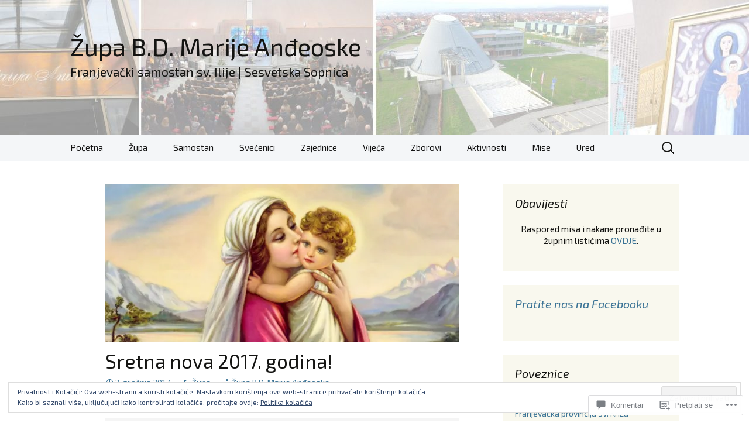

--- FILE ---
content_type: text/javascript;charset=utf-8
request_url: https://secure.polldaddy.com/p/9640242.js?ver=15.5-a.2
body_size: 6194
content:
var pollClosed9640242 = false;
var PDV_POLLRAND9640242 = false;
var PDV_a9640242 = '';
var PDV_o9640242 = '';
var PDV_id9640242 = 9640242;
var PDV_pt9640242 = 0;
var PDV_po9640242 = 0;
var PDV_b9640242 = 1;
var PDV_pr9640242 = 1;
var PDV_l9640242 = 0;
var PDV_s9640242 = 165;
var PDV_h9640242 = '1f1dfee2631af6fbabaf8382b63f17a5';
var PDV_w9640242 = 9640242;
var PDV_share9640242 = 1;
var PDV_expire9640242 = 604800;
var PDV_version9640242 = 0;
var PDV_def9640242 = '#PDI_container9640242 .pds-box{background:#fbeded;border:1px solid #e89595;border-left:5px solid #e89595;color:#444;width:280px} #PDI_container9640242 .pds-links-back A,.pds-links A{color:#dc6060} #PDI_container9640242 .pds-answer-feedback-bar,.pds-vote-button{background:#dc6060} #PDI_container9640242 .pds-vote-button:hover{background:#e89595} #PDI_container9640242 .pds-box{font-family:\"Open Sans\",Helvetica,Arial,sans-serif;padding-left:5px;padding-right:10px;font-size:12px;text-align:left} #PDI_container9640242 .pds-box A{outline:none} #PDI_container9640242 .pds-box p{margin:0} #PDI_container9640242 .pds-clear{display:block;clear:both} #PDI_container9640242 .pds-box-outer{padding:16px 24px} #PDI_container9640242 .pds-question-top{font-size:14px;line-height:120%;color:#444;font-weight:700;padding:8px 0;position:relative} #PDI_container9640242 .pds-answer{padding:10px 0;border-top:1px solid #ddd;border-bottom:1px solid #ddd} #PDI_container9640242 .pds-answer label{color:#444;line-height:150%} #PDI_container9640242 .pds-answer-group{display:block;padding:8px 0} #PDI_container9640242 .pds-answer-group BR{display:none} #PDI_container9640242 .pds-answer-group img{border:none;width:100%} #PDI_container9640242 .pds-answer-input{display:block;float:left;width:25px} #PDI_container9640242 .pds-input-label{cursor:pointer} #PDI_container9640242 .pds-answer-other{padding:0 0 0 10px} #PDI_container9640242 .pds-textfield{background:#fff;border:1px solid #ddd;font-size:12px;padding:2px;width:150px} #PDI_container9640242 .pds-answer-other BR{display:none} #PDI_container9640242 .pds-other-label{display:block;float:left;cursor:pointer} #PDI_container9640242 .pds-feedback-group{display:block;padding:8px 0} #PDI_container9640242 .pds-feedback-label{display:block;padding:0 0 5px} #PDI_container9640242 .pds-feedback-result{float:right} #PDI_container9640242 .pds-answer-text{float:left} #PDI_container9640242 .pds-feedback-per{font-weight:700} #PDI_container9640242 .pds-feedback-votes{font-weight:400} #PDI_container9640242 .pds-answer-feedback{background-color:#f1f1f1;border:1px solid #d1d1d1;position:relative} #PDI_container9640242 .pds-answer-feedback-bar{font-size:2px;height:18px} #PDI_container9640242 .pds-votebutton-outer{text-align:center;margin:24px 0 8px} #PDI_container9640242 .pds-vote BR{display:none} #PDI_container9640242 .pds-vote-button-load{color:#464646;padding:3px 25px;white-space:nowrap;-webkit-border-radius:11px;-moz-border-radius:11px;border-radius:11px;border:1px solid #999;cursor:pointer;font-size:12px;font-family:\"Lucida Grande\",Verdana,Arial;text-decoration:none;line-height:25px;font-weight:700;white-space:nowrap;background:#EEE url(//polldaddy.com/polls/vote-loader-eeeeee.gif) no-repeat scroll 50% 50%} #PDI_container9640242 .pds-vote-button-load SPAN{visibility:hidden} #PDI_container9640242 .pds-vote-button{-webkit-border-radius:28px;-moz-border-radius:28px;border-radius:28px;color:#fff;cursor:pointer;font-size:16px;padding:10px 20px;text-decoration:none} #PDI_container9640242 .pds-vote-button:hover{color:#fff;text-decoration:none} #PDI_container9640242 .pds-links{padding:10px 0 0;display:block;text-align:center} #PDI_container9640242 .pds-links-back{padding:10px 0 0;display:block;text-align:center} #PDI_container9640242 .pds-links A{font-family:Helvetica,Arial,sans-serif;font-size:12px;padding:5px 4px 0;line-height:24px;display:inline-block;font-weight:700;text-decoration:none} #PDI_container9640242 .pds-links-back A{font-family:Helvetica,Arial,sans-serif;font-size:12px;text-decoration:none;padding:0 4px;line-height:24px;display:inline-block;font-weight:700} #PDI_container9640242 .pds-links A:hover{text-decoration:underline} #PDI_container9640242 .pds-links-back A:hover{text-decoration:underline} #PDI_container9640242 .pds-comments SPAN{font-weight:400} #PDI_container9640242 .pds-total-votes{padding:10px 0 0;position:relative} #PDI_container9640242 .pds-total-votes SPAN{font-weight:700} #PDI_container9640242 div {margin:0;padding:0;}';

var PDV_sl9640242 = 1;
var PDV_lnk9640242 = 1;
var PDV_va9640242 = 0;
var PDV_POLL_q9640242 = 'Koliko često idete na svetu misu?';


var PDV_POLL_medType9640242 = '1';
var PDV_POLL_medID9640242 = '<p><a href=\'https://i1.wp.com/files.polldaddy.com/f18c7723baeafbe023d13da191ff11f2-587f8761182a3.jpg\' target=\'_blank\'><img src=\"https://i0.wp.com/files.polldaddy.com/f18c7723baeafbe023d13da191ff11f2-587f8761182a3.jpg?w=150\" alt=\"Click to enlarge\" width=\"150\" height=\"100\" title=\"Click to enlarge\" /></a></p>';

var PDV_A9640242 = new Array();

PDV_A9640242[0] = new Array(4);
PDV_A9640242[0][0] = '44084562';
PDV_A9640242[0][1] = 'više puta tjedno';
PDV_A9640242[0][2] = '0';
PDV_A9640242[0][3] = '';


PDV_A9640242[1] = new Array(4);
PDV_A9640242[1][0] = '44084563';
PDV_A9640242[1][1] = 'uglavnom samo nedjeljom';
PDV_A9640242[1][2] = '0';
PDV_A9640242[1][3] = '';


PDV_A9640242[2] = new Array(4);
PDV_A9640242[2][0] = '44084564';
PDV_A9640242[2][1] = 'dva-tri puta mjesečno';
PDV_A9640242[2][2] = '0';
PDV_A9640242[2][3] = '';


PDV_A9640242[3] = new Array(4);
PDV_A9640242[3][0] = '44084565';
PDV_A9640242[3][1] = 'samo za velike blagdane';
PDV_A9640242[3][2] = '0';
PDV_A9640242[3][3] = '';


PDV_A9640242[4] = new Array(4);
PDV_A9640242[4][0] = '44084566';
PDV_A9640242[4][1] = 'ne idem na svetu misu';
PDV_A9640242[4][2] = '0';
PDV_A9640242[4][3] = '';


var PDV_l1_9640242 = 'Vidi rezultate';
var PDV_l2_9640242 = 'Drugo:';
var PDV_l3_9640242 = 'Glasuj';
var PDV_l4_9640242 = 'Molimo, prvo odaberite odgovor!';

var PDV_l12_9640242 = 'Podijeli';
var PDV_audio_9640242  = 0;

//v3.6 2023-06-21
function Sanitize(a){var b=a||{};this.config={};this.config.elements=b.elements?b.elements:[];this.config.attributes=b.attributes?b.attributes:{};this.config.attributes[Sanitize.ALL]=this.config.attributes[Sanitize.ALL]?this.config.attributes[Sanitize.ALL]:[];this.config.allow_comments=b.allow_comments?b.allow_comments:!1;this.allowed_elements={};this.config.protocols=b.protocols?b.protocols:{};this.config.add_attributes=b.add_attributes?b.add_attributes:{};this.dom=b.dom?b.dom:document;for(a=0;a<
this.config.elements.length;a++)this.allowed_elements[this.config.elements[a]]=!0;this.config.remove_element_contents={};this.config.remove_all_contents=!1;if(b.remove_contents)if(b.remove_contents instanceof Array)for(a=0;a<b.remove_contents.length;a++)this.config.remove_element_contents[b.remove_contents[a]]=!0;else this.config.remove_all_contents=!0;this.transformers=b.transformers?b.transformers:[]}Sanitize.REGEX_PROTOCOL=/^([A-Za-z0-9\+\-\.&;\*\s]*?)(?::|&*0*58|&*x0*3a)/i;Sanitize.RELATIVE="__RELATIVE__";
Sanitize.ALL="__ALL__";
Sanitize.prototype.clean_node=function(a){function b(a,b){var c;for(c=0;c<b.length;c++)if(b[c]==a)return c;return-1}function c(){var a=[],b={},c,d;for(c=0;c<arguments.length;c++)if(arguments[c]&&arguments[c].length)for(d=0;d<arguments[c].length;d++)b[arguments[c][d]]||(b[arguments[c][d]]=!0,a.push(arguments[c][d]));return a}function m(a){switch(a.nodeType){case 1:var f,l;var d=[];var n=a;var g=!1;for(f=0;f<this.transformers.length;f++){var e=this.transformers[f]({allowed_elements:this.allowed_elements,config:this.config,
node:a,node_name:a.nodeName.toLowerCase(),whitelist_nodes:this.whitelist_nodes,dom:this.dom});if(null!=e)if("object"==typeof e){if(e.whitelist_nodes&&e.whitelist_nodes instanceof Array)for(g=0;g<e.whitelist_nodes.length;g++)-1==b(e.whitelist_nodes[g],this.whitelist_nodes)&&this.whitelist_nodes.push(e.whitelist_nodes[g]);g=e.whitelist?!0:!1;e.attr_whitelist&&(d=c(d,e.attr_whitelist));n=e.node?e.node:n}else throw Error("transformer output must be an object or null");}a=n;f=a.nodeName.toLowerCase();
n=this.current_element;if(this.allowed_elements[f]||g){this.current_element=this.dom.createElement(a.nodeName);n.appendChild(this.current_element);g=this.config.attributes;g=c(g[f],g[Sanitize.ALL],d);for(d=0;d<g.length;d++){var h=g[d];if(e=a.attributes[h]){var k=!0;this.config.protocols[f]&&this.config.protocols[f][h]&&(k=this.config.protocols[f][h],k=(l=e.value.toLowerCase().match(Sanitize.REGEX_PROTOCOL))?-1!=b(l[1],k):-1!=b(Sanitize.RELATIVE,k));k&&(k=document.createAttribute(h),k.value=e.value,
this.current_element.setAttributeNode(k))}}if(this.config.add_attributes[f])for(h in this.config.add_attributes[f])k=document.createAttribute(h),k.value=this.config.add_attributes[f][h],this.current_element.setAttributeNode(k)}else if(-1!=b(a,this.whitelist_nodes)){for(this.current_element=a.cloneNode(!0);0<this.current_element.childNodes.length;)this.current_element.removeChild(this.current_element.firstChild);n.appendChild(this.current_element)}if(!this.config.remove_all_contents&&!this.config.remove_element_contents[f])for(d=
0;d<a.childNodes.length;d++)m.call(this,a.childNodes[d]);this.current_element.normalize&&this.current_element.normalize();this.current_element=n;break;case 3:h=a.cloneNode(!1);this.current_element.appendChild(h);break;case 5:h=a.cloneNode(!1);this.current_element.appendChild(h);break;case 8:this.config.allow_comments&&(h=a.cloneNode(!1),this.current_element.appendChild(h));break;default:console&&console.log&&console.log("unknown node type",a.nodeType)}}var l=this.dom.createDocumentFragment();this.current_element=
l;this.whitelist_nodes=[];for(i=0;i<a.childNodes.length;i++)m.call(this,a.childNodes[i]);l.normalize&&l.normalize();return l};"function"===typeof define&&define("sanitize",[],function(){return Sanitize});var a2a_track_pub="polldaddy",a2a_no_3p=1,PD_ck9640242=0,PD_ck_name9640242="PD_poll_"+PDV_id9640242,PDV_n9640242="",PD_button9640242,PDV_nurl9640242="https://poll.fm/n/"+("undefined"!==typeof PDV_h9640242?PDV_h9640242:PDV_id9640242)+"/"+PDV_id9640242+(PDV_w9640242!=PDV_id9640242?"/"+PDV_w9640242:"");
function _$(a){return document.getElementById(a)}function is_secure(){return"https:"===document.location.protocol}function getHead(){return document.getElementsByTagName("head").item(0)}
if(0==pollClosed9640242){var PDV_server9640242="https://polls.polldaddy.com",AA9640242=[],PDV_html9640242='<form style="margin-bottom: 0px; margin-top: 0px;" name="PDI_form9640242" id="PDI_form9640242">';PDV_html9640242+='<div class="css-box pds-box"><div class="css-box-outer pds-box-outer">';PDV_html9640242+='<div class="css-box-inner pds-box-inner"><div class="css-box-top pds-box-top">';PDV_html9640242+='<div class="css-question pds-question"><div class="css-question-outer pds-question-outer">';PDV_html9640242+='<div class="css-question-inner pds-question-inner"><div class="css-question-top pds-question-top">';
PDV_html9640242+=PDV_POLL_medID9640242;PDV_html9640242+="<div>"+prepare_HTML_9640242(PDV_POLL_q9640242)+"</div>";PDV_html9640242+='</div></div></div></div><div class="css-answer pds-answer"><span id="pds-answer9640242" role="group" aria-label="'+PDV_POLL_q9640242+'"></span>';PDV_html9640242+='</div><div class="css-vote pds-vote"><div class="css-votebutton-outer pds-votebutton-outer">';""==PDV_l3_9640242&&(PDV_l3_9640242="Vote");PDV_html9640242+='<button id="pd-vote-button9640242" type="submit" class="css-vote-button pds-vote-button" value="'+PDV_l3_9640242+
'">'+PDV_l3_9640242+"</button>";PDV_html9640242+="</form>";PDV_html9640242+='<span class="css-links pds-links">';PDV_html9640242=2==PDV_pr9640242?PDV_html9640242+"<br/>":PDV_html9640242+('<a href="javascript:PD_vote9640242(1);" class="css-view-results pds-view-results">'+PDV_l1_9640242+"</a><br/>");1==PDV_lnk9640242&&(PDV_html9640242+='<a href="https://crowdsignal.com/pricing/?ad=poll-front" target="_blank" class="css-pd-link pds-pd-link">Crowdsignal.com</a>');PDV_html9640242+='<span class="css-clear pds-clear"></span>';PDV_html9640242+='</span><span class="css-clear pds-clear"></span>';
PDV_html9640242+="</div></div></div></div></div></div></div>";for(PDV_x=0;PDV_x<PDV_A9640242.length;PDV_x++)AA9640242[PDV_x]='<div class="css-answer-group pds-answer-group">',AA9640242[PDV_x]+=PDV_A9640242[PDV_x][3],AA9640242[PDV_x]+='<div class="css-answer-row pds-answer-row">',0==PDV_pt9640242?(AA9640242[PDV_x]+='<span class="css-answer-input pds-answer-input">',AA9640242[PDV_x]+='<input class="css-radiobutton pds-radiobutton" type="radio" id="PDI_answer'+PDV_A9640242[PDV_x][0]+'" value="'+PDV_A9640242[PDV_x][0]+'" name="PDI_answer9640242" />'):
(AA9640242[PDV_x]+='<span class="css-answer-input pds-answer-input">',AA9640242[PDV_x]+='<input class="css-checkbox pds-checkbox" type="checkbox" id="PDI_answer'+PDV_A9640242[PDV_x][0]+'" value="'+PDV_A9640242[PDV_x][0]+'" name="PDI_answer'+PDV_A9640242[PDV_x][0]+'" onclick="javascript:PDF_mc9640242(this);" />'),AA9640242[PDV_x]+="</span>",AA9640242[PDV_x]+='<label for="PDI_answer'+PDV_A9640242[PDV_x][0]+'" class="css-input-label pds-input-label">',AA9640242[PDV_x]+='<span class="css-answer-span pds-answer-span">'+prepare_HTML_9640242(PDV_A9640242[PDV_x][1])+
"</span>",AA9640242[PDV_x]+='</label><span class="css-clear pds-clear">',AA9640242[PDV_x]+="</span>",AA9640242[PDV_x]+="</div>",AA9640242[PDV_x]+="</div>";if(1==PDV_po9640242){var answerOtherHTML="";answerOtherHTML+='<div class="css-answer-group pds-answer-group">';answerOtherHTML+='<div class="css-answer-row pds-answer-row">';0==PDV_pt9640242&&(answerOtherHTML+='<span class="css-answer-input pds-answer-input"><input type="radio" name="PDI_answer9640242" id="PDI_answerOther9640242" value="other" class="css-radiobutton pds-radiobutton"/></span>');
answerOtherHTML+='<label for="PDI_answerOther9640242" class="css-other-label pds-other-label">';answerOtherHTML+='<span class="css-answer-span pds-answer-span">';answerOtherHTML+=PDV_l2_9640242;answerOtherHTML+="</span></label>";answerOtherHTML+='<span class="css-answer-other pds-answer-other">';answerOtherHTML+='<input class="css-textfield pds-textfield" aria-labelledby="'+PDV_l2_9640242+'" type="text" maxlength="80" id="PDI_OtherText9640242" name="PDI_OtherText9640242" onclick="PDF_checkOther9640242();" onchange="PDF_checkOther9640242(true);" /></span>';
answerOtherHTML+='<span class="css-clear pds-clear"></span>';answerOtherHTML+="</div>";answerOtherHTML+="</div>";answerOtherHTML+="</span>"}}
function PDF_mc9640242(a){if(1<PDV_pt9640242){var b=0;for(i=0;i<AA9640242.length;i++)r=_$(AA9640242[i].substring(AA9640242[i].indexOf("id=")+4,AA9640242[i].indexOf('"',AA9640242[i].indexOf("id=")+4))),"checkbox"==r.type&&r.checked&&(b+=1);1==PDV_po9640242&&0<_$("PDI_OtherText9640242").value.length&&(b+=1);b>PDV_pt9640242&&(a.checked=!1,a.disabled=!0);if(b>=PDV_pt9640242)for(i=0;i<AA9640242.length;i++)r=_$(AA9640242[i].substring(AA9640242[i].indexOf("id=")+4,AA9640242[i].indexOf('"',AA9640242[i].indexOf("id=")+4))),"checkbox"!=r.type||r.checked||(r.disabled=!0);
else for(1==PDV_po9640242&&(_$("PDI_OtherText9640242").disabled=!1),i=0;i<AA9640242.length;i++)r=_$(AA9640242[i].substring(AA9640242[i].indexOf("id=")+4,AA9640242[i].indexOf('"',AA9640242[i].indexOf("id=")+4))),"checkbox"!=r.type||r.checked||(r.disabled=!1)}}
function PDF_a9640242(){PDF_o9640242();if(0==PDV_pt9640242){for(var a=0;a<AA9640242.length;a++){var b=_$(AA9640242[a].substring(AA9640242[a].indexOf("id=")+4,AA9640242[a].indexOf('"',AA9640242[a].indexOf("id=")+4)));if(b.checked)return b.value+","}return(b=_$("PDI_answerOther9640242"))?b.checked?b.value+",":"":""}for(a=0;a<AA9640242.length;a++)b=_$(AA9640242[a].substring(AA9640242[a].indexOf("id=")+4,AA9640242[a].indexOf('"',AA9640242[a].indexOf("id=")+4))),"checkbox"==b.type&&b.checked&&(PDV_a9640242=PDV_a9640242+b.value+",");return PDV_a9640242}
function PDF_o9640242(a){1==PDV_po9640242&&(PDV_o9640242=_$("PDI_OtherText9640242").value)}
function PDF_checkOther9640242(a){var b=!1;a&&0==_$("PDI_OtherText9640242").value.length&&(b=!0);if(0==PDV_pt9640242)a&&b?_$("PDI_answerOther9640242").checked=!1:_$("PDI_answerOther9640242").checked=!0;else if(1<PDV_pt9640242){var c=1;obj=_$("PDI_OtherText9640242");a&&b&&(c=0);for(i=0;i<AA9640242.length;i++)r=_$(AA9640242[i].substring(AA9640242[i].indexOf("id=")+4,AA9640242[i].indexOf('"',AA9640242[i].indexOf("id=")+4))),"checkbox"==r.type&&r.checked&&(c+=1);if(c>PDV_pt9640242)for(obj.disabled=!0,obj.value="",i=0;i<AA9640242.length;i++)r=_$(AA9640242[i].substring(AA9640242[i].indexOf("id=")+
4,AA9640242[i].indexOf('"',AA9640242[i].indexOf("id=")+4))),"checkbox"!=r.type||r.checked||(r.disabled=!0);else if(c<PDV_pt9640242)for(obj.disabled=!1,i=0;i<AA9640242.length;i++)r=_$(AA9640242[i].substring(AA9640242[i].indexOf("id=")+4,AA9640242[i].indexOf('"',AA9640242[i].indexOf("id=")+4))),"checkbox"!=r.type||r.checked||(r.disabled=!1)}}
function PD_prevote9640242(a){a.preventDefault();if(a.pageX){var b=a.pageX;a=a.pageY}else b=a.clientX,a=a.clientY;if(0==b&&0==a)return!1;-1==PDV_def9640242.indexOf("input.pds-votebutton")&&(PD_button9640242.className="css-vote-button-lead pds-vote-button-load");b=document.createElement("SCRIPT");b.charset="utf-8";b.src=PDV_nurl9640242+"?"+(new Date).getTime();getHead().appendChild(b)}
function PD_vote9640242(a){var b=PDF_getTags9640242(),c=PDV_server9640242+"/vote-js.php?p="+PDV_id9640242+(PDV_w9640242!=PDV_id9640242?"&w="+PDV_w9640242:""),m=!1;1!=a&&(PDV_a9640242="",PDV_a9640242=PDF_a9640242(_$("PDI_form9640242")),0==PDV_a9640242.length&&0==PDV_o9640242.length?(m=!0,alert(PDV_l4_9640242),-1==PDV_def9640242.indexOf("input.pds-votebutton")&&(PD_button9640242.className="css-vote-button pds-vote-button")):(0<PDV_b9640242&&(PDF_getCookie9640242(PD_ck_name9640242)?PD_ck9640242=1:PDF_setCookie9640242(PD_ck_name9640242)),c+="&b="+PDV_b9640242+"&a="+PDV_a9640242+"&o="+PDF_urlEncode9640242(PDV_o9640242)+
"&va="+PDV_va9640242+"&cookie="+PD_ck9640242+(0<b.length?"&tags="+b:"")+(0<PDV_n9640242.length?"&n="+PDV_n9640242:"")+"&url="+escape(location.href)));m||(a=document.createElement("SCRIPT"),a.charset="utf-8",a.src=c,getHead().appendChild(a))}function PDF_getTags9640242(){if("undefined"==typeof pd_tags)return"9640242-src:poll-embed";"9640242-src"in pd_tags||(pd_tags["9640242-src"]="poll-embed");var a="",b;for(b in pd_tags)a+=PDF_urlEncode9640242(b)+":"+PDF_urlEncode9640242(pd_tags[b])+";";return a.slice(0,-1)}
function PDF_urlEncode9640242(a){return encodeURIComponent(a).replace(/%20/g,"+").replace(/!/g,"%21").replace(/'/g,"%27").replace(/\(/g,"%28").replace(/\)/g,"%29").replace(/\*/g,"%2A").replace(/~/g,"%7E")}function PDF_rand9640242(a){var b=a.length;if(0==b)return!1;for(;--b;){var c=Math.floor(Math.random()*(b+1)),m=a[b];a[b]=a[c];a[c]=m}return a}
function PDF_loadStyleSheet9640242(){var a=document.createElement("style");a.setAttribute("type","text/css");a.setAttribute("id","poll_style9640242");a.styleSheet?a.styleSheet.cssText=PDV_def9640242:a.appendChild(document.createTextNode(PDV_def9640242));getHead().appendChild(a)}
function PDV_go9640242(){_$("poll_style9640242")||PDF_loadStyleSheet9640242();_$("PDI_container9640242")||document.write('<a name="pd_a_9640242" style="display: inline; padding: 0px; margin: 0px;"></a><div class="CSS_Poll PDS_Poll" id="PDI_container9640242"></div>');"undefined"!==typeof supercookie&&"object"!==typeof sc&&(sc=new supercookie);_$("PDI_container9640242").innerHTML=PDV_html9640242;PDV_POLLRAND9640242&&(AA9640242=PDF_rand9640242(AA9640242));y9640242="";for(x9640242=0;x9640242<AA9640242.length;x9640242++)y9640242+=AA9640242[x9640242];PDV_po9640242&&answerOtherHTML&&(y9640242+=
answerOtherHTML);_$("pds-answer9640242").innerHTML=y9640242;PD_button9640242=_$("pd-vote-button9640242");PD_addEventListener9640242();"function"==typeof PDF_callback9640242&&PDF_callback9640242('{"id":'+PDV_id9640242+',"result":"load"}')}
function PDF_setCookie9640242(a){var b=(new Date).getTime(),c=2592E6;"undefined"!==typeof PDV_expire9640242&&(c=1E3*parseInt(PDV_expire9640242));c=new Date(b+c);"undefined"!==typeof PDV_version9640242&&(a+=0<PDV_version9640242?"_"+PDV_version9640242:"");PDF_log9640242("Cookie Name: "+a);"object"==typeof sc&&"function"==typeof sc.set?(PDF_log9640242("SET supercookie"),sc.set(a,escape(b))):(PDF_log9640242("SET standard cookie"),document.cookie=a+"="+escape(b)+";expires="+c.toGMTString()+";path=/;domain=")}
function PDF_getCookie9640242(a){var b="",c=0;"undefined"!==typeof PDV_version9640242&&(a+=0<PDV_version9640242?"_"+PDV_version9640242:"");"undefined"!==typeof PDV_expire9640242&&(c=1E3*parseInt(PDV_expire9640242));PDF_log9640242("Cookie Name: "+a);if("object"==typeof sc&&"function"==typeof sc.get)PDF_log9640242("GET supercookie"),b=sc.get(a);else{PDF_log9640242("GET standard cookie");var m=document.cookie.split(";");for(i=0;i<m.length;i++){var l=m[i].split("=");var p=l[0].replace(/^\s+|\s+$/g,"");if(p==a){1<l.length&&(b=unescape(l[1].replace(/^\s+|\s+$/g,
"")));break}}}PDF_log9640242("Cookie Value: "+b);if("true"==b)return!0;a=(new Date).getTime();cookie_time=parseInt(b);expire_time=cookie_time+c;return 0<c&&0<cookie_time&&a<expire_time?!0:!1}function PDF_callback9640242(a){"function"==typeof pd_callback?pd_callback(a):"function"==typeof pd_callback_9640242&&pd_callback_9640242(a)}
function get_sanitizer_9640242(){return new Sanitize({elements:"a b blockquote br cite code dd dl dt em i li ol p pre q small strike strong sub sup u ul img".split(" "),attributes:{a:["href"],blockquote:["cite"],q:["cite"],img:"align alt height src title width".split(" ")},add_attributes:{a:{rel:"nofollow"}},protocols:{a:{href:["ftp","http","https","mailto",Sanitize.RELATIVE]},blockquote:{cite:["http","https",Sanitize.RELATIVE]},q:{cite:["http","https",Sanitize.RELATIVE]},img:{src:["http","https",Sanitize.RELATIVE]}}})}
function sanitize_HTML_9640242(a){var b=document.implementation.createHTMLDocument().body;b.innerHTML=a;cleaned_fragment=get_sanitizer_9640242().clean_node(b);b=document.implementation.createHTMLDocument().body;b.appendChild(cleaned_fragment);return b.innerHTML}function unescape_HTML_9640242(a){var b=document.implementation.createHTMLDocument().body;b.innerHTML=a;return void 0!==b.innerText?b.innerText:b.textContent}function prepare_HTML_9640242(a){return sanitize_HTML_9640242(a)}
function PD_addEventListener9640242(){var a=_$("PDI_form9640242");a&&"undefined"!=typeof PD_button9640242&&a.addEventListener("submit",PD_prevote9640242,!1)}function PDF_log9640242(a){"undefined"!==typeof _debug&&_debug&&"undefined"!==typeof console&&null!=console&&console.log(a)}0==pollClosed9640242&&PDV_go9640242();
